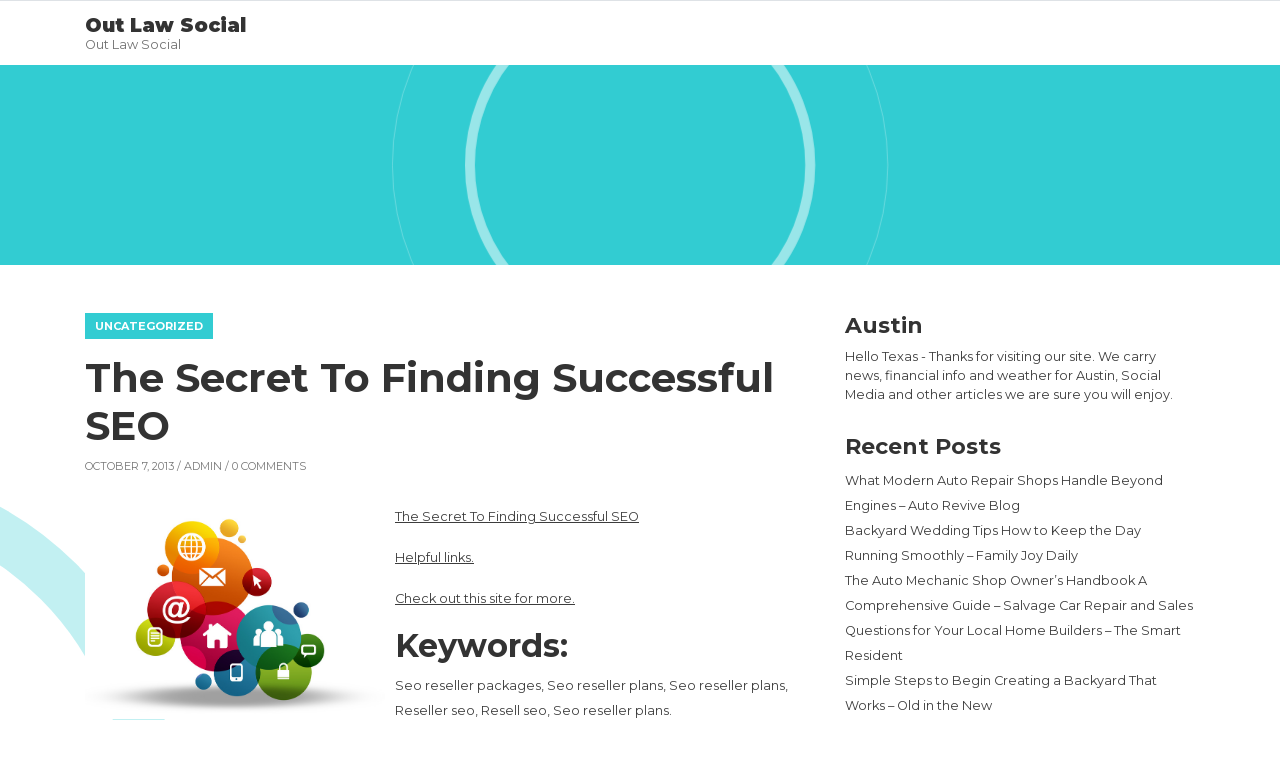

--- FILE ---
content_type: text/html; charset=UTF-8
request_url: https://outlawsocial.com/2013/10/the-secret-to-finding-successful-seo/
body_size: 10391
content:
<!DOCTYPE html>
<html lang="en-US">
<head>
<meta charset="UTF-8"/>
<meta name="viewport" content="width=device-width, initial-scale=1.0" />
<link rel="profile" href="http://gmpg.org/xfn/11">
<link rel="pingback" href="https://outlawsocial.com/xmlrpc.php">
<meta name='robots' content='index, follow, max-image-preview:large, max-snippet:-1, max-video-preview:-1' />

	<!-- This site is optimized with the Yoast SEO plugin v26.8 - https://yoast.com/product/yoast-seo-wordpress/ -->
	<title>The Secret To Finding Successful SEO - Out Law Social</title>
	<link rel="canonical" href="https://outlawsocial.com/2013/10/the-secret-to-finding-successful-seo/" />
	<meta property="og:locale" content="en_US" />
	<meta property="og:type" content="article" />
	<meta property="og:title" content="The Secret To Finding Successful SEO - Out Law Social" />
	<meta property="og:description" content="The Secret To Finding Successful SEO Helpful links. Check out this site for more. Keywords: Seo reseller packages, Seo reseller plans, Seo reseller plans, Reseller seo, Resell seo, Seo reseller plans." />
	<meta property="og:url" content="https://outlawsocial.com/2013/10/the-secret-to-finding-successful-seo/" />
	<meta property="og:site_name" content="Out Law Social" />
	<meta property="article:published_time" content="2013-10-07T13:19:54+00:00" />
	<meta property="og:image" content="https://s3.amazonaws.com/systemimage/41072278_Subscription_S.jpg" />
	<meta name="author" content="admin" />
	<meta name="twitter:card" content="summary_large_image" />
	<meta name="twitter:label1" content="Written by" />
	<meta name="twitter:data1" content="admin" />
	<script type="application/ld+json" class="yoast-schema-graph">{"@context":"https://schema.org","@graph":[{"@type":"Article","@id":"https://outlawsocial.com/2013/10/the-secret-to-finding-successful-seo/#article","isPartOf":{"@id":"https://outlawsocial.com/2013/10/the-secret-to-finding-successful-seo/"},"author":{"name":"admin","@id":"https://outlawsocial.com/#/schema/person/3ca7c56f9e08578dcf8c548ba8a123ac"},"headline":"The Secret To Finding Successful SEO","datePublished":"2013-10-07T13:19:54+00:00","mainEntityOfPage":{"@id":"https://outlawsocial.com/2013/10/the-secret-to-finding-successful-seo/"},"wordCount":68,"commentCount":0,"image":{"@id":"https://outlawsocial.com/2013/10/the-secret-to-finding-successful-seo/#primaryimage"},"thumbnailUrl":"https://s3.amazonaws.com/systemimage/41072278_Subscription_S.jpg","inLanguage":"en-US","potentialAction":[{"@type":"CommentAction","name":"Comment","target":["https://outlawsocial.com/2013/10/the-secret-to-finding-successful-seo/#respond"]}]},{"@type":"WebPage","@id":"https://outlawsocial.com/2013/10/the-secret-to-finding-successful-seo/","url":"https://outlawsocial.com/2013/10/the-secret-to-finding-successful-seo/","name":"The Secret To Finding Successful SEO - Out Law Social","isPartOf":{"@id":"https://outlawsocial.com/#website"},"primaryImageOfPage":{"@id":"https://outlawsocial.com/2013/10/the-secret-to-finding-successful-seo/#primaryimage"},"image":{"@id":"https://outlawsocial.com/2013/10/the-secret-to-finding-successful-seo/#primaryimage"},"thumbnailUrl":"https://s3.amazonaws.com/systemimage/41072278_Subscription_S.jpg","datePublished":"2013-10-07T13:19:54+00:00","author":{"@id":"https://outlawsocial.com/#/schema/person/3ca7c56f9e08578dcf8c548ba8a123ac"},"breadcrumb":{"@id":"https://outlawsocial.com/2013/10/the-secret-to-finding-successful-seo/#breadcrumb"},"inLanguage":"en-US","potentialAction":[{"@type":"ReadAction","target":["https://outlawsocial.com/2013/10/the-secret-to-finding-successful-seo/"]}]},{"@type":"ImageObject","inLanguage":"en-US","@id":"https://outlawsocial.com/2013/10/the-secret-to-finding-successful-seo/#primaryimage","url":"https://s3.amazonaws.com/systemimage/41072278_Subscription_S.jpg","contentUrl":"https://s3.amazonaws.com/systemimage/41072278_Subscription_S.jpg"},{"@type":"BreadcrumbList","@id":"https://outlawsocial.com/2013/10/the-secret-to-finding-successful-seo/#breadcrumb","itemListElement":[{"@type":"ListItem","position":1,"name":"Home","item":"https://outlawsocial.com/"},{"@type":"ListItem","position":2,"name":"The Secret To Finding Successful SEO"}]},{"@type":"WebSite","@id":"https://outlawsocial.com/#website","url":"https://outlawsocial.com/","name":"Out Law Social","description":"Out Law Social","potentialAction":[{"@type":"SearchAction","target":{"@type":"EntryPoint","urlTemplate":"https://outlawsocial.com/?s={search_term_string}"},"query-input":{"@type":"PropertyValueSpecification","valueRequired":true,"valueName":"search_term_string"}}],"inLanguage":"en-US"},{"@type":"Person","@id":"https://outlawsocial.com/#/schema/person/3ca7c56f9e08578dcf8c548ba8a123ac","name":"admin","image":{"@type":"ImageObject","inLanguage":"en-US","@id":"https://outlawsocial.com/#/schema/person/image/","url":"https://secure.gravatar.com/avatar/9baecf92bae6639a4e61738fb5c8b53b063b214f232b91bd950a7b295f0cd154?s=96&d=mm&r=g","contentUrl":"https://secure.gravatar.com/avatar/9baecf92bae6639a4e61738fb5c8b53b063b214f232b91bd950a7b295f0cd154?s=96&d=mm&r=g","caption":"admin"},"url":"https://outlawsocial.com/author/admin/"}]}</script>
	<!-- / Yoast SEO plugin. -->


<link rel='dns-prefetch' href='//fonts.googleapis.com' />
<link rel="alternate" type="application/rss+xml" title="Out Law Social &raquo; Feed" href="https://outlawsocial.com/feed/" />
<link rel="alternate" type="application/rss+xml" title="Out Law Social &raquo; Comments Feed" href="https://outlawsocial.com/comments/feed/" />
<link rel="alternate" type="application/rss+xml" title="Out Law Social &raquo; The Secret To Finding Successful SEO Comments Feed" href="https://outlawsocial.com/2013/10/the-secret-to-finding-successful-seo/feed/" />
<link rel="alternate" title="oEmbed (JSON)" type="application/json+oembed" href="https://outlawsocial.com/wp-json/oembed/1.0/embed?url=https%3A%2F%2Foutlawsocial.com%2F2013%2F10%2Fthe-secret-to-finding-successful-seo%2F" />
<link rel="alternate" title="oEmbed (XML)" type="text/xml+oembed" href="https://outlawsocial.com/wp-json/oembed/1.0/embed?url=https%3A%2F%2Foutlawsocial.com%2F2013%2F10%2Fthe-secret-to-finding-successful-seo%2F&#038;format=xml" />
<style id='wp-img-auto-sizes-contain-inline-css' type='text/css'>
img:is([sizes=auto i],[sizes^="auto," i]){contain-intrinsic-size:3000px 1500px}
/*# sourceURL=wp-img-auto-sizes-contain-inline-css */
</style>
<style id='wp-emoji-styles-inline-css' type='text/css'>

	img.wp-smiley, img.emoji {
		display: inline !important;
		border: none !important;
		box-shadow: none !important;
		height: 1em !important;
		width: 1em !important;
		margin: 0 0.07em !important;
		vertical-align: -0.1em !important;
		background: none !important;
		padding: 0 !important;
	}
/*# sourceURL=wp-emoji-styles-inline-css */
</style>
<style id='wp-block-library-inline-css' type='text/css'>
:root{--wp-block-synced-color:#7a00df;--wp-block-synced-color--rgb:122,0,223;--wp-bound-block-color:var(--wp-block-synced-color);--wp-editor-canvas-background:#ddd;--wp-admin-theme-color:#007cba;--wp-admin-theme-color--rgb:0,124,186;--wp-admin-theme-color-darker-10:#006ba1;--wp-admin-theme-color-darker-10--rgb:0,107,160.5;--wp-admin-theme-color-darker-20:#005a87;--wp-admin-theme-color-darker-20--rgb:0,90,135;--wp-admin-border-width-focus:2px}@media (min-resolution:192dpi){:root{--wp-admin-border-width-focus:1.5px}}.wp-element-button{cursor:pointer}:root .has-very-light-gray-background-color{background-color:#eee}:root .has-very-dark-gray-background-color{background-color:#313131}:root .has-very-light-gray-color{color:#eee}:root .has-very-dark-gray-color{color:#313131}:root .has-vivid-green-cyan-to-vivid-cyan-blue-gradient-background{background:linear-gradient(135deg,#00d084,#0693e3)}:root .has-purple-crush-gradient-background{background:linear-gradient(135deg,#34e2e4,#4721fb 50%,#ab1dfe)}:root .has-hazy-dawn-gradient-background{background:linear-gradient(135deg,#faaca8,#dad0ec)}:root .has-subdued-olive-gradient-background{background:linear-gradient(135deg,#fafae1,#67a671)}:root .has-atomic-cream-gradient-background{background:linear-gradient(135deg,#fdd79a,#004a59)}:root .has-nightshade-gradient-background{background:linear-gradient(135deg,#330968,#31cdcf)}:root .has-midnight-gradient-background{background:linear-gradient(135deg,#020381,#2874fc)}:root{--wp--preset--font-size--normal:16px;--wp--preset--font-size--huge:42px}.has-regular-font-size{font-size:1em}.has-larger-font-size{font-size:2.625em}.has-normal-font-size{font-size:var(--wp--preset--font-size--normal)}.has-huge-font-size{font-size:var(--wp--preset--font-size--huge)}.has-text-align-center{text-align:center}.has-text-align-left{text-align:left}.has-text-align-right{text-align:right}.has-fit-text{white-space:nowrap!important}#end-resizable-editor-section{display:none}.aligncenter{clear:both}.items-justified-left{justify-content:flex-start}.items-justified-center{justify-content:center}.items-justified-right{justify-content:flex-end}.items-justified-space-between{justify-content:space-between}.screen-reader-text{border:0;clip-path:inset(50%);height:1px;margin:-1px;overflow:hidden;padding:0;position:absolute;width:1px;word-wrap:normal!important}.screen-reader-text:focus{background-color:#ddd;clip-path:none;color:#444;display:block;font-size:1em;height:auto;left:5px;line-height:normal;padding:15px 23px 14px;text-decoration:none;top:5px;width:auto;z-index:100000}html :where(.has-border-color){border-style:solid}html :where([style*=border-top-color]){border-top-style:solid}html :where([style*=border-right-color]){border-right-style:solid}html :where([style*=border-bottom-color]){border-bottom-style:solid}html :where([style*=border-left-color]){border-left-style:solid}html :where([style*=border-width]){border-style:solid}html :where([style*=border-top-width]){border-top-style:solid}html :where([style*=border-right-width]){border-right-style:solid}html :where([style*=border-bottom-width]){border-bottom-style:solid}html :where([style*=border-left-width]){border-left-style:solid}html :where(img[class*=wp-image-]){height:auto;max-width:100%}:where(figure){margin:0 0 1em}html :where(.is-position-sticky){--wp-admin--admin-bar--position-offset:var(--wp-admin--admin-bar--height,0px)}@media screen and (max-width:600px){html :where(.is-position-sticky){--wp-admin--admin-bar--position-offset:0px}}

/*# sourceURL=wp-block-library-inline-css */
</style><style id='global-styles-inline-css' type='text/css'>
:root{--wp--preset--aspect-ratio--square: 1;--wp--preset--aspect-ratio--4-3: 4/3;--wp--preset--aspect-ratio--3-4: 3/4;--wp--preset--aspect-ratio--3-2: 3/2;--wp--preset--aspect-ratio--2-3: 2/3;--wp--preset--aspect-ratio--16-9: 16/9;--wp--preset--aspect-ratio--9-16: 9/16;--wp--preset--color--black: #000000;--wp--preset--color--cyan-bluish-gray: #abb8c3;--wp--preset--color--white: #ffffff;--wp--preset--color--pale-pink: #f78da7;--wp--preset--color--vivid-red: #cf2e2e;--wp--preset--color--luminous-vivid-orange: #ff6900;--wp--preset--color--luminous-vivid-amber: #fcb900;--wp--preset--color--light-green-cyan: #7bdcb5;--wp--preset--color--vivid-green-cyan: #00d084;--wp--preset--color--pale-cyan-blue: #8ed1fc;--wp--preset--color--vivid-cyan-blue: #0693e3;--wp--preset--color--vivid-purple: #9b51e0;--wp--preset--gradient--vivid-cyan-blue-to-vivid-purple: linear-gradient(135deg,rgb(6,147,227) 0%,rgb(155,81,224) 100%);--wp--preset--gradient--light-green-cyan-to-vivid-green-cyan: linear-gradient(135deg,rgb(122,220,180) 0%,rgb(0,208,130) 100%);--wp--preset--gradient--luminous-vivid-amber-to-luminous-vivid-orange: linear-gradient(135deg,rgb(252,185,0) 0%,rgb(255,105,0) 100%);--wp--preset--gradient--luminous-vivid-orange-to-vivid-red: linear-gradient(135deg,rgb(255,105,0) 0%,rgb(207,46,46) 100%);--wp--preset--gradient--very-light-gray-to-cyan-bluish-gray: linear-gradient(135deg,rgb(238,238,238) 0%,rgb(169,184,195) 100%);--wp--preset--gradient--cool-to-warm-spectrum: linear-gradient(135deg,rgb(74,234,220) 0%,rgb(151,120,209) 20%,rgb(207,42,186) 40%,rgb(238,44,130) 60%,rgb(251,105,98) 80%,rgb(254,248,76) 100%);--wp--preset--gradient--blush-light-purple: linear-gradient(135deg,rgb(255,206,236) 0%,rgb(152,150,240) 100%);--wp--preset--gradient--blush-bordeaux: linear-gradient(135deg,rgb(254,205,165) 0%,rgb(254,45,45) 50%,rgb(107,0,62) 100%);--wp--preset--gradient--luminous-dusk: linear-gradient(135deg,rgb(255,203,112) 0%,rgb(199,81,192) 50%,rgb(65,88,208) 100%);--wp--preset--gradient--pale-ocean: linear-gradient(135deg,rgb(255,245,203) 0%,rgb(182,227,212) 50%,rgb(51,167,181) 100%);--wp--preset--gradient--electric-grass: linear-gradient(135deg,rgb(202,248,128) 0%,rgb(113,206,126) 100%);--wp--preset--gradient--midnight: linear-gradient(135deg,rgb(2,3,129) 0%,rgb(40,116,252) 100%);--wp--preset--font-size--small: 13px;--wp--preset--font-size--medium: 20px;--wp--preset--font-size--large: 36px;--wp--preset--font-size--x-large: 42px;--wp--preset--spacing--20: 0.44rem;--wp--preset--spacing--30: 0.67rem;--wp--preset--spacing--40: 1rem;--wp--preset--spacing--50: 1.5rem;--wp--preset--spacing--60: 2.25rem;--wp--preset--spacing--70: 3.38rem;--wp--preset--spacing--80: 5.06rem;--wp--preset--shadow--natural: 6px 6px 9px rgba(0, 0, 0, 0.2);--wp--preset--shadow--deep: 12px 12px 50px rgba(0, 0, 0, 0.4);--wp--preset--shadow--sharp: 6px 6px 0px rgba(0, 0, 0, 0.2);--wp--preset--shadow--outlined: 6px 6px 0px -3px rgb(255, 255, 255), 6px 6px rgb(0, 0, 0);--wp--preset--shadow--crisp: 6px 6px 0px rgb(0, 0, 0);}:where(.is-layout-flex){gap: 0.5em;}:where(.is-layout-grid){gap: 0.5em;}body .is-layout-flex{display: flex;}.is-layout-flex{flex-wrap: wrap;align-items: center;}.is-layout-flex > :is(*, div){margin: 0;}body .is-layout-grid{display: grid;}.is-layout-grid > :is(*, div){margin: 0;}:where(.wp-block-columns.is-layout-flex){gap: 2em;}:where(.wp-block-columns.is-layout-grid){gap: 2em;}:where(.wp-block-post-template.is-layout-flex){gap: 1.25em;}:where(.wp-block-post-template.is-layout-grid){gap: 1.25em;}.has-black-color{color: var(--wp--preset--color--black) !important;}.has-cyan-bluish-gray-color{color: var(--wp--preset--color--cyan-bluish-gray) !important;}.has-white-color{color: var(--wp--preset--color--white) !important;}.has-pale-pink-color{color: var(--wp--preset--color--pale-pink) !important;}.has-vivid-red-color{color: var(--wp--preset--color--vivid-red) !important;}.has-luminous-vivid-orange-color{color: var(--wp--preset--color--luminous-vivid-orange) !important;}.has-luminous-vivid-amber-color{color: var(--wp--preset--color--luminous-vivid-amber) !important;}.has-light-green-cyan-color{color: var(--wp--preset--color--light-green-cyan) !important;}.has-vivid-green-cyan-color{color: var(--wp--preset--color--vivid-green-cyan) !important;}.has-pale-cyan-blue-color{color: var(--wp--preset--color--pale-cyan-blue) !important;}.has-vivid-cyan-blue-color{color: var(--wp--preset--color--vivid-cyan-blue) !important;}.has-vivid-purple-color{color: var(--wp--preset--color--vivid-purple) !important;}.has-black-background-color{background-color: var(--wp--preset--color--black) !important;}.has-cyan-bluish-gray-background-color{background-color: var(--wp--preset--color--cyan-bluish-gray) !important;}.has-white-background-color{background-color: var(--wp--preset--color--white) !important;}.has-pale-pink-background-color{background-color: var(--wp--preset--color--pale-pink) !important;}.has-vivid-red-background-color{background-color: var(--wp--preset--color--vivid-red) !important;}.has-luminous-vivid-orange-background-color{background-color: var(--wp--preset--color--luminous-vivid-orange) !important;}.has-luminous-vivid-amber-background-color{background-color: var(--wp--preset--color--luminous-vivid-amber) !important;}.has-light-green-cyan-background-color{background-color: var(--wp--preset--color--light-green-cyan) !important;}.has-vivid-green-cyan-background-color{background-color: var(--wp--preset--color--vivid-green-cyan) !important;}.has-pale-cyan-blue-background-color{background-color: var(--wp--preset--color--pale-cyan-blue) !important;}.has-vivid-cyan-blue-background-color{background-color: var(--wp--preset--color--vivid-cyan-blue) !important;}.has-vivid-purple-background-color{background-color: var(--wp--preset--color--vivid-purple) !important;}.has-black-border-color{border-color: var(--wp--preset--color--black) !important;}.has-cyan-bluish-gray-border-color{border-color: var(--wp--preset--color--cyan-bluish-gray) !important;}.has-white-border-color{border-color: var(--wp--preset--color--white) !important;}.has-pale-pink-border-color{border-color: var(--wp--preset--color--pale-pink) !important;}.has-vivid-red-border-color{border-color: var(--wp--preset--color--vivid-red) !important;}.has-luminous-vivid-orange-border-color{border-color: var(--wp--preset--color--luminous-vivid-orange) !important;}.has-luminous-vivid-amber-border-color{border-color: var(--wp--preset--color--luminous-vivid-amber) !important;}.has-light-green-cyan-border-color{border-color: var(--wp--preset--color--light-green-cyan) !important;}.has-vivid-green-cyan-border-color{border-color: var(--wp--preset--color--vivid-green-cyan) !important;}.has-pale-cyan-blue-border-color{border-color: var(--wp--preset--color--pale-cyan-blue) !important;}.has-vivid-cyan-blue-border-color{border-color: var(--wp--preset--color--vivid-cyan-blue) !important;}.has-vivid-purple-border-color{border-color: var(--wp--preset--color--vivid-purple) !important;}.has-vivid-cyan-blue-to-vivid-purple-gradient-background{background: var(--wp--preset--gradient--vivid-cyan-blue-to-vivid-purple) !important;}.has-light-green-cyan-to-vivid-green-cyan-gradient-background{background: var(--wp--preset--gradient--light-green-cyan-to-vivid-green-cyan) !important;}.has-luminous-vivid-amber-to-luminous-vivid-orange-gradient-background{background: var(--wp--preset--gradient--luminous-vivid-amber-to-luminous-vivid-orange) !important;}.has-luminous-vivid-orange-to-vivid-red-gradient-background{background: var(--wp--preset--gradient--luminous-vivid-orange-to-vivid-red) !important;}.has-very-light-gray-to-cyan-bluish-gray-gradient-background{background: var(--wp--preset--gradient--very-light-gray-to-cyan-bluish-gray) !important;}.has-cool-to-warm-spectrum-gradient-background{background: var(--wp--preset--gradient--cool-to-warm-spectrum) !important;}.has-blush-light-purple-gradient-background{background: var(--wp--preset--gradient--blush-light-purple) !important;}.has-blush-bordeaux-gradient-background{background: var(--wp--preset--gradient--blush-bordeaux) !important;}.has-luminous-dusk-gradient-background{background: var(--wp--preset--gradient--luminous-dusk) !important;}.has-pale-ocean-gradient-background{background: var(--wp--preset--gradient--pale-ocean) !important;}.has-electric-grass-gradient-background{background: var(--wp--preset--gradient--electric-grass) !important;}.has-midnight-gradient-background{background: var(--wp--preset--gradient--midnight) !important;}.has-small-font-size{font-size: var(--wp--preset--font-size--small) !important;}.has-medium-font-size{font-size: var(--wp--preset--font-size--medium) !important;}.has-large-font-size{font-size: var(--wp--preset--font-size--large) !important;}.has-x-large-font-size{font-size: var(--wp--preset--font-size--x-large) !important;}
/*# sourceURL=global-styles-inline-css */
</style>

<style id='classic-theme-styles-inline-css' type='text/css'>
/*! This file is auto-generated */
.wp-block-button__link{color:#fff;background-color:#32373c;border-radius:9999px;box-shadow:none;text-decoration:none;padding:calc(.667em + 2px) calc(1.333em + 2px);font-size:1.125em}.wp-block-file__button{background:#32373c;color:#fff;text-decoration:none}
/*# sourceURL=/wp-includes/css/classic-themes.min.css */
</style>
<link rel='stylesheet' id='bootstrap-css' href='https://outlawsocial.com/wp-content/themes/clubtravel/bootstrap/bootstrap.min.css?ver=1.0.9' type='text/css' media='all' />
<link rel='stylesheet' id='fontawesome-css' href='https://outlawsocial.com/wp-content/themes/clubtravel/fontawesome/css/fontawesome.min.css?ver=1.0.9' type='text/css' media='all' />
<link rel='stylesheet' id='clubtravel-googlefonts-css' href='//fonts.googleapis.com/css?family=Montserrat%3A100%2C100i%2C200%2C200i%2C300%2C300i%2C400%2C400i%2C500%2C500i%2C600%2C600i%2C700%2C700i%2C800%2C800i%2C900%2C900i&#038;subset=latin%2Clatin-ext&#038;ver=1.0.9' type='text/css' media='all' />
<link rel='stylesheet' id='clubtravel-style-css' href='https://outlawsocial.com/wp-content/themes/clubtravel/style.css?ver=1.0.9' type='text/css' media='all' />
<script type="text/javascript" src="https://outlawsocial.com/wp-includes/js/jquery/jquery.min.js?ver=3.7.1" id="jquery-core-js"></script>
<script type="text/javascript" src="https://outlawsocial.com/wp-includes/js/jquery/jquery-migrate.min.js?ver=3.4.1" id="jquery-migrate-js"></script>
<link rel="https://api.w.org/" href="https://outlawsocial.com/wp-json/" /><link rel="alternate" title="JSON" type="application/json" href="https://outlawsocial.com/wp-json/wp/v2/posts/1685" /><link rel="EditURI" type="application/rsd+xml" title="RSD" href="https://outlawsocial.com/xmlrpc.php?rsd" />
<meta name="generator" content="WordPress 6.9" />
<link rel='shortlink' href='https://outlawsocial.com/?p=1685' />
	<style type="text/css">
		.btn-search,
		.btn-submit,
		.btn-search:hover,
		.btn-search:focus,
		.btn-submit:hover,
		.btn-submit:focus,
		.navbar-default .navbar-toggle,
		.navbar-default .navbar-toggle:hover,
		.navbar-default .navbar-toggle:focus,
		.site-header,
		.post-item .post-info .post-categories-list .post-categories li a,
		.post-item .post-info .post-message .more-link,
		.post-item .post-info .post-tags .tags a,
		.nav-links .page-numbers.current,
		.comment .reply a,
		.tooltip-inner {
			background-color: ;
		}

		.content:before,
		.content:after,
		.post-item .post-image:after,
		.comment.depth-1 {
			border-color: ;
		}

		.tooltip.left .tooltip-arrow {
			border-left-color: ;
		}

		.tooltip.top .tooltip-arrow {
			border-top-color: ;
		}

		a:hover,
		a:focus,
		.navbar-nav .active > .nav-link,
		.navbar-nav .nav-link.active,
		.navbar-nav .nav-link.show,
		.navbar-nav .show > .nav-link,
		footer a {
			color: ;
		}

		/* Header Color */
		.navbar-brand {
			color: ##333333;
		}
	</style>
	<style type="text/css">.recentcomments a{display:inline !important;padding:0 !important;margin:0 !important;}</style></head>

<body class="wp-singular post-template-default single single-post postid-1685 single-format-standard wp-theme-clubtravel">


<nav class="navbar navbar-expand-lg static-top border-top">
	<div class="container">
		<a class="navbar-brand" href="https://outlawsocial.com/" rel="home">
										<span class="site-title">Out Law Social</span>
									<span class="site-description d-table">Out Law Social</span>
									</a>
		<button class="navbar-toggler ml-auto border-0 rounded-circle collapsed" type="button" data-toggle="collapse" data-target="#navbarSupportedContent" aria-controls="navbarSupportedContent" aria-expanded="false" aria-label="">
			<span class="navbar-toggler-line position-relative mb-1 rounded"></span>
			<span class="navbar-toggler-line position-relative mb-1 rounded"></span>
			<span class="navbar-toggler-line position-relative rounded"></span>
		</button>
		<div class="collapse navbar-collapse" id="navbarSupportedContent">
			<ul class="navbar-nav ml-auto">
							</ul>
		</div>
	</div>
</nav>

			<div class="site-header position-relative">
		<div class="container h-100">
		<div class="row h-100">
			<div class="col-12 col-sm-8 offset-sm-2 h-100 d-flex align-items-center text-center">
							</div>
		</div>
	</div>
	</div>

<section id="content" class="content content-single position-relative py-5">
	<div class="container">
		<div class="row">
					<div class="col-12 col-sm-8">
																			<div id="post-1685" class="post-1685 post type-post status-publish format-standard hentry category-uncategorized">
												<div class="post-item post-item-no-image">
													<div class="row">
															<div class="col-12">
									<div class="post-info">
										<div class="post-categories-list">
											<ul class="post-categories">
	<li><a href="https://outlawsocial.com/category/uncategorized/" rel="category tag">Uncategorized</a></li></ul>										</div>
										<div class="post-title">
											<h1>The Secret To Finding Successful SEO</h1>
										</div>
										<div class="post-meta">
	October 7, 2013 / 
		<a href="https://outlawsocial.com/author/admin/" title="View all posts by admin">admin</a>
		/ 0 Comments	</div>
										<div class="post-message">
											<p><span id="more-1685"></span><!--noteaser--></p>
<div style="float: left; padding-right: 10px;"><img decoding="async" src="https://s3.amazonaws.com/systemimage/41072278_Subscription_S.jpg" alt="White label seo" align="left" width="300"  class="img-fluid" /></div>
<p><a href="http://twitter.com/SocMediaPoobah/status/378504639173246976">The Secret To Finding Successful SEO</a></p>
<p><p><a href="" Title="Seo reseller programs, White label seo">Helpful links.</a></p>
<p><a href="" Title="Seo reseller plan, Seo reseller packages">Check out this site for more.</a></p>
</p>
<p><h2>Keywords:</h2>
<p> Seo reseller packages, Seo reseller plans, Seo reseller plans, Reseller seo, Resell seo, Seo reseller plans.</p></p>
																					</div>
										<div class="post-edit clearfix">
																					</div>
										<div class="post-tags">
																					</div>
																					
<div class="comments-area">
	
	</div>

	<div id="respond" class="comment-respond">
		<h3 id="reply-title" class="comment-reply-title">Leave a Reply <small><a rel="nofollow" id="cancel-comment-reply-link" href="/2013/10/the-secret-to-finding-successful-seo/#respond" style="display:none;">Cancel reply</a></small></h3><p class="must-log-in">You must be <a href="https://outlawsocial.com/wp-login.php?redirect_to=https%3A%2F%2Foutlawsocial.com%2F2013%2F10%2Fthe-secret-to-finding-successful-seo%2F">logged in</a> to post a comment.</p>	</div><!-- #respond -->
																					<div class="post-navigation">
											<div class="row">
												<div class="col-12 col-sm-6">
													&laquo; <a href="https://outlawsocial.com/2013/10/make-sure-your-employees-are-safe/" rel="prev">Make Sure Your Employees Are Safe</a>												</div>
												<div class="col-12 col-sm-6 text-right">
													<a href="https://outlawsocial.com/2013/10/alternatives-to-traditional-back-pain-treatment/" rel="next">Alternatives to Traditional Back Pain Treatment</a> &raquo;												</div>
											</div>
										</div>
									</div>
								</div>
							</div>
						</div>
					</div>
										</div>
					<div class="col-12 col-sm-4">
				<div class="primary-sidebar">
	<div class="sidebar-item"><h2>Austin </h2>			<div class="textwidget">Hello Texas - Thanks for visiting our site. We carry news, financial info and weather for Austin, Social Media and other articles we are sure you will enjoy.</div>
		</div>
		<div class="sidebar-item">
		<h2>Recent Posts</h2>
		<ul>
											<li>
					<a href="https://outlawsocial.com/2026/01/what-modern-auto-repair-shops-handle-beyond-engines-auto-revive-blog/">What Modern Auto Repair Shops Handle Beyond Engines &#8211; Auto Revive Blog</a>
									</li>
											<li>
					<a href="https://outlawsocial.com/2026/01/backyard-wedding-tips-how-to-keep-the-day-running-smoothly-family-joy-daily/">Backyard Wedding Tips How to Keep the Day Running Smoothly &#8211; Family Joy Daily</a>
									</li>
											<li>
					<a href="https://outlawsocial.com/2026/01/the-auto-mechanic-shop-owners-handbook-a-comprehensive-guide-salvage-car-repair-and-sales/">The Auto Mechanic Shop Owner’s Handbook  A Comprehensive Guide &#8211; Salvage Car Repair and Sales</a>
									</li>
											<li>
					<a href="https://outlawsocial.com/2026/01/questions-for-your-local-home-builders-the-smart-resident/">Questions for Your Local Home Builders &#8211; The Smart Resident</a>
									</li>
											<li>
					<a href="https://outlawsocial.com/2026/01/simple-steps-to-begin-creating-a-backyard-that-works-old-in-the-new/">Simple Steps to Begin Creating a Backyard That Works &#8211; Old in the New</a>
									</li>
					</ul>

		</div><div class="sidebar-item"><h2>Post Calendar</h2><div id="calendar_wrap" class="calendar_wrap"><table id="wp-calendar" class="wp-calendar-table">
	<caption>October 2013</caption>
	<thead>
	<tr>
		<th scope="col" aria-label="Monday">M</th>
		<th scope="col" aria-label="Tuesday">T</th>
		<th scope="col" aria-label="Wednesday">W</th>
		<th scope="col" aria-label="Thursday">T</th>
		<th scope="col" aria-label="Friday">F</th>
		<th scope="col" aria-label="Saturday">S</th>
		<th scope="col" aria-label="Sunday">S</th>
	</tr>
	</thead>
	<tbody>
	<tr>
		<td colspan="1" class="pad">&nbsp;</td><td><a href="https://outlawsocial.com/2013/10/01/" aria-label="Posts published on October 1, 2013">1</a></td><td><a href="https://outlawsocial.com/2013/10/02/" aria-label="Posts published on October 2, 2013">2</a></td><td><a href="https://outlawsocial.com/2013/10/03/" aria-label="Posts published on October 3, 2013">3</a></td><td>4</td><td><a href="https://outlawsocial.com/2013/10/05/" aria-label="Posts published on October 5, 2013">5</a></td><td><a href="https://outlawsocial.com/2013/10/06/" aria-label="Posts published on October 6, 2013">6</a></td>
	</tr>
	<tr>
		<td><a href="https://outlawsocial.com/2013/10/07/" aria-label="Posts published on October 7, 2013">7</a></td><td><a href="https://outlawsocial.com/2013/10/08/" aria-label="Posts published on October 8, 2013">8</a></td><td><a href="https://outlawsocial.com/2013/10/09/" aria-label="Posts published on October 9, 2013">9</a></td><td><a href="https://outlawsocial.com/2013/10/10/" aria-label="Posts published on October 10, 2013">10</a></td><td><a href="https://outlawsocial.com/2013/10/11/" aria-label="Posts published on October 11, 2013">11</a></td><td><a href="https://outlawsocial.com/2013/10/12/" aria-label="Posts published on October 12, 2013">12</a></td><td><a href="https://outlawsocial.com/2013/10/13/" aria-label="Posts published on October 13, 2013">13</a></td>
	</tr>
	<tr>
		<td><a href="https://outlawsocial.com/2013/10/14/" aria-label="Posts published on October 14, 2013">14</a></td><td><a href="https://outlawsocial.com/2013/10/15/" aria-label="Posts published on October 15, 2013">15</a></td><td><a href="https://outlawsocial.com/2013/10/16/" aria-label="Posts published on October 16, 2013">16</a></td><td><a href="https://outlawsocial.com/2013/10/17/" aria-label="Posts published on October 17, 2013">17</a></td><td><a href="https://outlawsocial.com/2013/10/18/" aria-label="Posts published on October 18, 2013">18</a></td><td><a href="https://outlawsocial.com/2013/10/19/" aria-label="Posts published on October 19, 2013">19</a></td><td><a href="https://outlawsocial.com/2013/10/20/" aria-label="Posts published on October 20, 2013">20</a></td>
	</tr>
	<tr>
		<td><a href="https://outlawsocial.com/2013/10/21/" aria-label="Posts published on October 21, 2013">21</a></td><td><a href="https://outlawsocial.com/2013/10/22/" aria-label="Posts published on October 22, 2013">22</a></td><td><a href="https://outlawsocial.com/2013/10/23/" aria-label="Posts published on October 23, 2013">23</a></td><td><a href="https://outlawsocial.com/2013/10/24/" aria-label="Posts published on October 24, 2013">24</a></td><td><a href="https://outlawsocial.com/2013/10/25/" aria-label="Posts published on October 25, 2013">25</a></td><td><a href="https://outlawsocial.com/2013/10/26/" aria-label="Posts published on October 26, 2013">26</a></td><td><a href="https://outlawsocial.com/2013/10/27/" aria-label="Posts published on October 27, 2013">27</a></td>
	</tr>
	<tr>
		<td><a href="https://outlawsocial.com/2013/10/28/" aria-label="Posts published on October 28, 2013">28</a></td><td><a href="https://outlawsocial.com/2013/10/29/" aria-label="Posts published on October 29, 2013">29</a></td><td><a href="https://outlawsocial.com/2013/10/30/" aria-label="Posts published on October 30, 2013">30</a></td><td><a href="https://outlawsocial.com/2013/10/31/" aria-label="Posts published on October 31, 2013">31</a></td>
		<td class="pad" colspan="3">&nbsp;</td>
	</tr>
	</tbody>
	</table><nav aria-label="Previous and next months" class="wp-calendar-nav">
		<span class="wp-calendar-nav-prev"><a href="https://outlawsocial.com/2013/09/">&laquo; Sep</a></span>
		<span class="pad">&nbsp;</span>
		<span class="wp-calendar-nav-next"><a href="https://outlawsocial.com/2013/11/">Nov &raquo;</a></span>
	</nav></div></div><div class="sidebar-item"><h2>Recent Comments</h2><ul id="recentcomments"><li class="recentcomments"><span class="comment-author-link">Harold Ellis</span> on <a href="https://outlawsocial.com/2013/06/using-micro-greens-in-your-cooking/#comment-25335">Using Micro Greens in Your Cooking</a></li><li class="recentcomments"><span class="comment-author-link"><a href="http://www.usatoday.com/story/news/nation/2013/10/26/americans-moving-again-census/2986963/" class="url" rel="ugc external nofollow">Jerome Stewart</a></span> on <a href="https://outlawsocial.com/2013/06/buying-a-used-car-some-things-to-consider/#comment-25327">Buying A Used Car? Some Things To Consider</a></li><li class="recentcomments"><span class="comment-author-link">Mike Rodgers</span> on <a href="https://outlawsocial.com/2013/06/urgent-care-lynnwood-wa-has-to-offer/#comment-25323">Urgent Care Lynnwood WA Has To Offer</a></li><li class="recentcomments"><span class="comment-author-link">Gene Hamilton</span> on <a href="https://outlawsocial.com/2013/06/breathe-easier-with-air-conditioning/#comment-25315">Breathe Easier With Air Conditioning</a></li><li class="recentcomments"><span class="comment-author-link">Vernon Riley</span> on <a href="https://outlawsocial.com/2013/06/how-to-compare-cable/#comment-25313">How to Compare Cable</a></li></ul></div><div class="sidebar-item"><h2>Archives</h2>
			<ul>
					<li><a href='https://outlawsocial.com/2026/01/'>January 2026</a></li>
	<li><a href='https://outlawsocial.com/2025/12/'>December 2025</a></li>
	<li><a href='https://outlawsocial.com/2025/11/'>November 2025</a></li>
	<li><a href='https://outlawsocial.com/2025/10/'>October 2025</a></li>
	<li><a href='https://outlawsocial.com/2025/09/'>September 2025</a></li>
	<li><a href='https://outlawsocial.com/2025/08/'>August 2025</a></li>
	<li><a href='https://outlawsocial.com/2025/07/'>July 2025</a></li>
	<li><a href='https://outlawsocial.com/2025/06/'>June 2025</a></li>
	<li><a href='https://outlawsocial.com/2025/05/'>May 2025</a></li>
	<li><a href='https://outlawsocial.com/2025/04/'>April 2025</a></li>
	<li><a href='https://outlawsocial.com/2025/03/'>March 2025</a></li>
	<li><a href='https://outlawsocial.com/2025/02/'>February 2025</a></li>
	<li><a href='https://outlawsocial.com/2025/01/'>January 2025</a></li>
	<li><a href='https://outlawsocial.com/2024/12/'>December 2024</a></li>
	<li><a href='https://outlawsocial.com/2024/11/'>November 2024</a></li>
	<li><a href='https://outlawsocial.com/2024/10/'>October 2024</a></li>
	<li><a href='https://outlawsocial.com/2024/09/'>September 2024</a></li>
	<li><a href='https://outlawsocial.com/2024/08/'>August 2024</a></li>
	<li><a href='https://outlawsocial.com/2024/07/'>July 2024</a></li>
	<li><a href='https://outlawsocial.com/2024/06/'>June 2024</a></li>
	<li><a href='https://outlawsocial.com/2024/05/'>May 2024</a></li>
	<li><a href='https://outlawsocial.com/2024/04/'>April 2024</a></li>
	<li><a href='https://outlawsocial.com/2024/03/'>March 2024</a></li>
	<li><a href='https://outlawsocial.com/2024/02/'>February 2024</a></li>
	<li><a href='https://outlawsocial.com/2024/01/'>January 2024</a></li>
	<li><a href='https://outlawsocial.com/2023/12/'>December 2023</a></li>
	<li><a href='https://outlawsocial.com/2023/11/'>November 2023</a></li>
	<li><a href='https://outlawsocial.com/2023/10/'>October 2023</a></li>
	<li><a href='https://outlawsocial.com/2023/09/'>September 2023</a></li>
	<li><a href='https://outlawsocial.com/2023/08/'>August 2023</a></li>
	<li><a href='https://outlawsocial.com/2023/07/'>July 2023</a></li>
	<li><a href='https://outlawsocial.com/2023/06/'>June 2023</a></li>
	<li><a href='https://outlawsocial.com/2023/05/'>May 2023</a></li>
	<li><a href='https://outlawsocial.com/2023/04/'>April 2023</a></li>
	<li><a href='https://outlawsocial.com/2023/03/'>March 2023</a></li>
	<li><a href='https://outlawsocial.com/2023/02/'>February 2023</a></li>
	<li><a href='https://outlawsocial.com/2023/01/'>January 2023</a></li>
	<li><a href='https://outlawsocial.com/2022/12/'>December 2022</a></li>
	<li><a href='https://outlawsocial.com/2022/11/'>November 2022</a></li>
	<li><a href='https://outlawsocial.com/2022/10/'>October 2022</a></li>
	<li><a href='https://outlawsocial.com/2022/09/'>September 2022</a></li>
	<li><a href='https://outlawsocial.com/2022/08/'>August 2022</a></li>
	<li><a href='https://outlawsocial.com/2022/07/'>July 2022</a></li>
	<li><a href='https://outlawsocial.com/2022/06/'>June 2022</a></li>
	<li><a href='https://outlawsocial.com/2022/05/'>May 2022</a></li>
	<li><a href='https://outlawsocial.com/2022/04/'>April 2022</a></li>
	<li><a href='https://outlawsocial.com/2022/03/'>March 2022</a></li>
	<li><a href='https://outlawsocial.com/2022/02/'>February 2022</a></li>
	<li><a href='https://outlawsocial.com/2022/01/'>January 2022</a></li>
	<li><a href='https://outlawsocial.com/2021/12/'>December 2021</a></li>
	<li><a href='https://outlawsocial.com/2021/11/'>November 2021</a></li>
	<li><a href='https://outlawsocial.com/2021/10/'>October 2021</a></li>
	<li><a href='https://outlawsocial.com/2021/09/'>September 2021</a></li>
	<li><a href='https://outlawsocial.com/2021/08/'>August 2021</a></li>
	<li><a href='https://outlawsocial.com/2021/07/'>July 2021</a></li>
	<li><a href='https://outlawsocial.com/2021/06/'>June 2021</a></li>
	<li><a href='https://outlawsocial.com/2021/05/'>May 2021</a></li>
	<li><a href='https://outlawsocial.com/2021/04/'>April 2021</a></li>
	<li><a href='https://outlawsocial.com/2021/03/'>March 2021</a></li>
	<li><a href='https://outlawsocial.com/2021/02/'>February 2021</a></li>
	<li><a href='https://outlawsocial.com/2021/01/'>January 2021</a></li>
	<li><a href='https://outlawsocial.com/2020/12/'>December 2020</a></li>
	<li><a href='https://outlawsocial.com/2020/11/'>November 2020</a></li>
	<li><a href='https://outlawsocial.com/2020/10/'>October 2020</a></li>
	<li><a href='https://outlawsocial.com/2020/09/'>September 2020</a></li>
	<li><a href='https://outlawsocial.com/2020/08/'>August 2020</a></li>
	<li><a href='https://outlawsocial.com/2020/07/'>July 2020</a></li>
	<li><a href='https://outlawsocial.com/2020/06/'>June 2020</a></li>
	<li><a href='https://outlawsocial.com/2020/05/'>May 2020</a></li>
	<li><a href='https://outlawsocial.com/2020/04/'>April 2020</a></li>
	<li><a href='https://outlawsocial.com/2016/01/'>January 2016</a></li>
	<li><a href='https://outlawsocial.com/2015/11/'>November 2015</a></li>
	<li><a href='https://outlawsocial.com/2015/10/'>October 2015</a></li>
	<li><a href='https://outlawsocial.com/2015/09/'>September 2015</a></li>
	<li><a href='https://outlawsocial.com/2014/11/'>November 2014</a></li>
	<li><a href='https://outlawsocial.com/2014/10/'>October 2014</a></li>
	<li><a href='https://outlawsocial.com/2014/09/'>September 2014</a></li>
	<li><a href='https://outlawsocial.com/2014/08/'>August 2014</a></li>
	<li><a href='https://outlawsocial.com/2014/07/'>July 2014</a></li>
	<li><a href='https://outlawsocial.com/2014/06/'>June 2014</a></li>
	<li><a href='https://outlawsocial.com/2014/05/'>May 2014</a></li>
	<li><a href='https://outlawsocial.com/2014/04/'>April 2014</a></li>
	<li><a href='https://outlawsocial.com/2014/03/'>March 2014</a></li>
	<li><a href='https://outlawsocial.com/2014/02/'>February 2014</a></li>
	<li><a href='https://outlawsocial.com/2014/01/'>January 2014</a></li>
	<li><a href='https://outlawsocial.com/2013/12/'>December 2013</a></li>
	<li><a href='https://outlawsocial.com/2013/11/'>November 2013</a></li>
	<li><a href='https://outlawsocial.com/2013/10/'>October 2013</a></li>
	<li><a href='https://outlawsocial.com/2013/09/'>September 2013</a></li>
	<li><a href='https://outlawsocial.com/2013/08/'>August 2013</a></li>
	<li><a href='https://outlawsocial.com/2013/07/'>July 2013</a></li>
	<li><a href='https://outlawsocial.com/2013/06/'>June 2013</a></li>
	<li><a href='https://outlawsocial.com/2013/05/'>May 2013</a></li>
	<li><a href='https://outlawsocial.com/2013/04/'>April 2013</a></li>
	<li><a href='https://outlawsocial.com/2013/03/'>March 2013</a></li>
	<li><a href='https://outlawsocial.com/2013/02/'>February 2013</a></li>
	<li><a href='https://outlawsocial.com/2013/01/'>January 2013</a></li>
	<li><a href='https://outlawsocial.com/2012/12/'>December 2012</a></li>
	<li><a href='https://outlawsocial.com/2012/11/'>November 2012</a></li>
	<li><a href='https://outlawsocial.com/2012/10/'>October 2012</a></li>
	<li><a href='https://outlawsocial.com/2012/09/'>September 2012</a></li>
	<li><a href='https://outlawsocial.com/2012/08/'>August 2012</a></li>
	<li><a href='https://outlawsocial.com/2012/07/'>July 2012</a></li>
	<li><a href='https://outlawsocial.com/2012/06/'>June 2012</a></li>
	<li><a href='https://outlawsocial.com/2012/05/'>May 2012</a></li>
	<li><a href='https://outlawsocial.com/2012/04/'>April 2012</a></li>
	<li><a href='https://outlawsocial.com/2012/03/'>March 2012</a></li>
	<li><a href='https://outlawsocial.com/2012/02/'>February 2012</a></li>
			</ul>

			</div></div>
			</div>
				</div>
	</div>
</section>

<footer>
	<div class="container">
		<div class="row">
			<div class="col-12">
				<div class="footer-main py-3">
					<div class="row">
						<div class="col-12 text-center">
							<p class="mb-0">
							Theme by															The WP Club
															<span class="sep"> | </span> <a href="https://wordpress.org/" target="_blank">
								Proudly powered by WordPress</a>
							</p>
						</div>
					</div> 
				</div>
			</div>
		</div>
	</div>
</footer>

<script type="speculationrules">
{"prefetch":[{"source":"document","where":{"and":[{"href_matches":"/*"},{"not":{"href_matches":["/wp-*.php","/wp-admin/*","/wp-content/uploads/*","/wp-content/*","/wp-content/plugins/*","/wp-content/themes/clubtravel/*","/*\\?(.+)"]}},{"not":{"selector_matches":"a[rel~=\"nofollow\"]"}},{"not":{"selector_matches":".no-prefetch, .no-prefetch a"}}]},"eagerness":"conservative"}]}
</script>
<script type="text/javascript" src="https://outlawsocial.com/wp-content/themes/clubtravel/bootstrap/bootstrap.min.js?ver=1.0.9" id="bootstrap-js"></script>
<script type="text/javascript" src="https://outlawsocial.com/wp-content/themes/clubtravel/js/script.js?ver=1.0.9" id="clubtravel-script-js"></script>
<script type="text/javascript" src="https://outlawsocial.com/wp-includes/js/comment-reply.min.js?ver=6.9" id="comment-reply-js" async="async" data-wp-strategy="async" fetchpriority="low"></script>
<script id="wp-emoji-settings" type="application/json">
{"baseUrl":"https://s.w.org/images/core/emoji/17.0.2/72x72/","ext":".png","svgUrl":"https://s.w.org/images/core/emoji/17.0.2/svg/","svgExt":".svg","source":{"concatemoji":"https://outlawsocial.com/wp-includes/js/wp-emoji-release.min.js?ver=6.9"}}
</script>
<script type="module">
/* <![CDATA[ */
/*! This file is auto-generated */
const a=JSON.parse(document.getElementById("wp-emoji-settings").textContent),o=(window._wpemojiSettings=a,"wpEmojiSettingsSupports"),s=["flag","emoji"];function i(e){try{var t={supportTests:e,timestamp:(new Date).valueOf()};sessionStorage.setItem(o,JSON.stringify(t))}catch(e){}}function c(e,t,n){e.clearRect(0,0,e.canvas.width,e.canvas.height),e.fillText(t,0,0);t=new Uint32Array(e.getImageData(0,0,e.canvas.width,e.canvas.height).data);e.clearRect(0,0,e.canvas.width,e.canvas.height),e.fillText(n,0,0);const a=new Uint32Array(e.getImageData(0,0,e.canvas.width,e.canvas.height).data);return t.every((e,t)=>e===a[t])}function p(e,t){e.clearRect(0,0,e.canvas.width,e.canvas.height),e.fillText(t,0,0);var n=e.getImageData(16,16,1,1);for(let e=0;e<n.data.length;e++)if(0!==n.data[e])return!1;return!0}function u(e,t,n,a){switch(t){case"flag":return n(e,"\ud83c\udff3\ufe0f\u200d\u26a7\ufe0f","\ud83c\udff3\ufe0f\u200b\u26a7\ufe0f")?!1:!n(e,"\ud83c\udde8\ud83c\uddf6","\ud83c\udde8\u200b\ud83c\uddf6")&&!n(e,"\ud83c\udff4\udb40\udc67\udb40\udc62\udb40\udc65\udb40\udc6e\udb40\udc67\udb40\udc7f","\ud83c\udff4\u200b\udb40\udc67\u200b\udb40\udc62\u200b\udb40\udc65\u200b\udb40\udc6e\u200b\udb40\udc67\u200b\udb40\udc7f");case"emoji":return!a(e,"\ud83e\u1fac8")}return!1}function f(e,t,n,a){let r;const o=(r="undefined"!=typeof WorkerGlobalScope&&self instanceof WorkerGlobalScope?new OffscreenCanvas(300,150):document.createElement("canvas")).getContext("2d",{willReadFrequently:!0}),s=(o.textBaseline="top",o.font="600 32px Arial",{});return e.forEach(e=>{s[e]=t(o,e,n,a)}),s}function r(e){var t=document.createElement("script");t.src=e,t.defer=!0,document.head.appendChild(t)}a.supports={everything:!0,everythingExceptFlag:!0},new Promise(t=>{let n=function(){try{var e=JSON.parse(sessionStorage.getItem(o));if("object"==typeof e&&"number"==typeof e.timestamp&&(new Date).valueOf()<e.timestamp+604800&&"object"==typeof e.supportTests)return e.supportTests}catch(e){}return null}();if(!n){if("undefined"!=typeof Worker&&"undefined"!=typeof OffscreenCanvas&&"undefined"!=typeof URL&&URL.createObjectURL&&"undefined"!=typeof Blob)try{var e="postMessage("+f.toString()+"("+[JSON.stringify(s),u.toString(),c.toString(),p.toString()].join(",")+"));",a=new Blob([e],{type:"text/javascript"});const r=new Worker(URL.createObjectURL(a),{name:"wpTestEmojiSupports"});return void(r.onmessage=e=>{i(n=e.data),r.terminate(),t(n)})}catch(e){}i(n=f(s,u,c,p))}t(n)}).then(e=>{for(const n in e)a.supports[n]=e[n],a.supports.everything=a.supports.everything&&a.supports[n],"flag"!==n&&(a.supports.everythingExceptFlag=a.supports.everythingExceptFlag&&a.supports[n]);var t;a.supports.everythingExceptFlag=a.supports.everythingExceptFlag&&!a.supports.flag,a.supports.everything||((t=a.source||{}).concatemoji?r(t.concatemoji):t.wpemoji&&t.twemoji&&(r(t.twemoji),r(t.wpemoji)))});
//# sourceURL=https://outlawsocial.com/wp-includes/js/wp-emoji-loader.min.js
/* ]]> */
</script>

</body>
</html>
